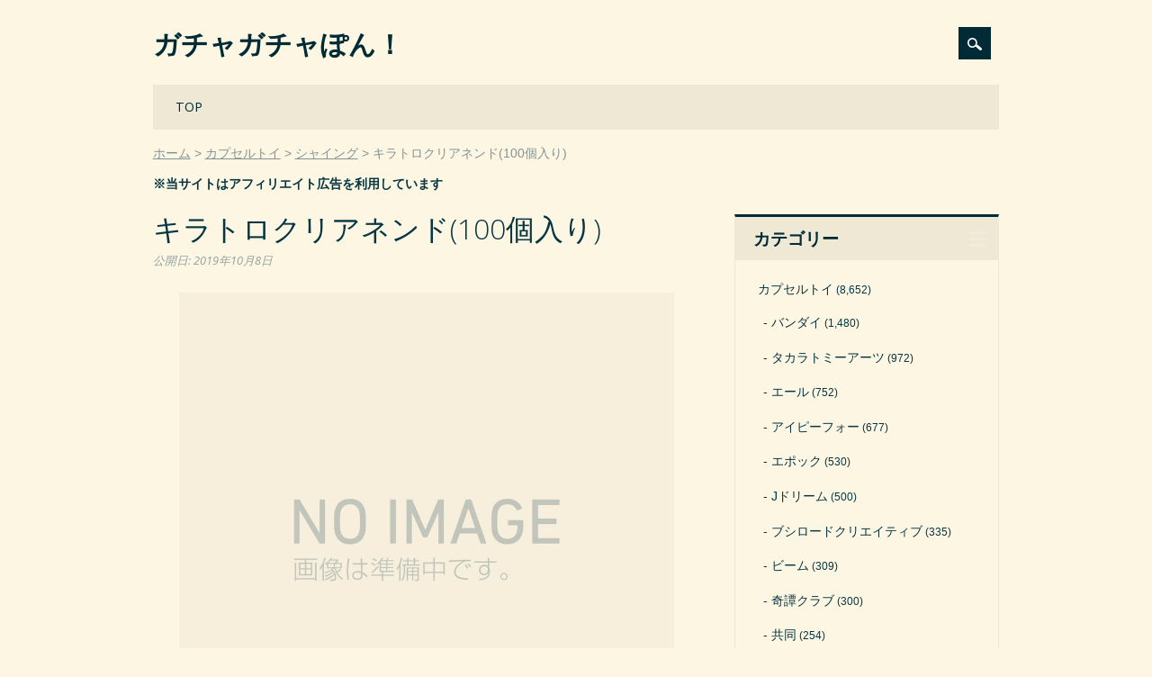

--- FILE ---
content_type: text/html; charset=UTF-8
request_url: https://gacha-gacha.net/toy/sg/42669
body_size: 5603
content:
<!DOCTYPE html><html dir="ltr" lang="ja" class="no-js"><head><meta charset="UTF-8" /><meta name="viewport" content="width=device-width, initial-scale=1" /><link rel="profile" href="https://gmpg.org/xfn/11" /><link rel="pingback" href="https://gacha-gacha.net/xmlrpc.php" /><link media="all" href="https://gacha-gacha.net/wp-content/cache/autoptimize/css/autoptimize_67bd6b8ebdd2faf7ce6a92b93da4566a.css" rel="stylesheet"><title>キラトロクリアネンド(100個入り)</title><meta name="robots" content="max-snippet:-1, max-image-preview:large, max-video-preview:-1" /><link rel="canonical" href="https://gacha-gacha.net/toy/sg/42669" /><meta name="generator" content="All in One SEO (AIOSEO) 4.4.7" /><meta name="google" content="nositelinkssearchbox" /><link rel="alternate" type="application/rss+xml" title="ガチャガチャぽん！ &raquo; フィード" href="https://gacha-gacha.net/feed" /><link rel="alternate" type="application/rss+xml" title="ガチャガチャぽん！ &raquo; コメントフィード" href="https://gacha-gacha.net/comments/feed" /> <script id="wpp-json" type="application/json">{"sampling_active":1,"sampling_rate":100,"ajax_url":"https:\/\/gacha-gacha.net\/wp-json\/wordpress-popular-posts\/v1\/popular-posts","api_url":"https:\/\/gacha-gacha.net\/wp-json\/wordpress-popular-posts","ID":42669,"token":"5c46697bb4","lang":0,"debug":0}</script> <script defer type='text/javascript' src='https://gacha-gacha.net/wp-content/plugins/wordpress-popular-posts/assets/js/wpp.min.js?ver=6.3.2' id='wpp-js-js'></script> <script defer type='text/javascript' src='https://gacha-gacha.net/wp-content/themes/surfarama/library/js/modernizr-2.6.2.min.js?ver=2.6.2' id='modernizr-js'></script> <script type='text/javascript' src='https://gacha-gacha.net/wp-includes/js/jquery/jquery.min.js?ver=3.7.0' id='jquery-core-js'></script> <script defer type='text/javascript' src='https://gacha-gacha.net/wp-includes/js/jquery/jquery-migrate.min.js?ver=3.4.1' id='jquery-migrate-js'></script> <script defer type='text/javascript' src='https://gacha-gacha.net/wp-includes/js/imagesloaded.min.js?ver=4.1.4' id='imagesloaded-js'></script> <script defer type='text/javascript' src='https://gacha-gacha.net/wp-includes/js/masonry.min.js?ver=4.2.2' id='masonry-js'></script> <script defer type='text/javascript' src='https://gacha-gacha.net/wp-content/cache/autoptimize/js/autoptimize_single_c2c7071c9d26f0c8c9cde15bd2235a81.js?ver=1.0.0' id='surfarama_custom_js-js'></script> <link rel="https://api.w.org/" href="https://gacha-gacha.net/wp-json/" /><link rel="alternate" type="application/json" href="https://gacha-gacha.net/wp-json/wp/v2/posts/42669" /><link rel="alternate" type="application/json+oembed" href="https://gacha-gacha.net/wp-json/oembed/1.0/embed?url=https%3A%2F%2Fgacha-gacha.net%2Ftoy%2Fsg%2F42669" /><link rel="alternate" type="text/xml+oembed" href="https://gacha-gacha.net/wp-json/oembed/1.0/embed?url=https%3A%2F%2Fgacha-gacha.net%2Ftoy%2Fsg%2F42669&#038;format=xml" /><link rel="icon" href="https://gacha-gacha.net/wp-content/uploads/cropped-favicon20051007-32x32.png" sizes="32x32" /><link rel="icon" href="https://gacha-gacha.net/wp-content/uploads/cropped-favicon20051007-192x192.png" sizes="192x192" /><link rel="apple-touch-icon" href="https://gacha-gacha.net/wp-content/uploads/cropped-favicon20051007-180x180.png" /><meta name="msapplication-TileImage" content="https://gacha-gacha.net/wp-content/uploads/cropped-favicon20051007-270x270.png" /></head><body data-rsssl=1 class="post-template-default single single-post postid-42669 single-format-standard custom-background single-author"><div id="container"><div id="search-box-wrap"><div id="search-box"><div id="close-x">x</div><form role="search" method="get" id="searchform" class="searchform" action="https://gacha-gacha.net/"><div> <label class="screen-reader-text" for="s">検索:</label> <input type="text" value="" name="s" id="s" /> <input type="submit" id="searchsubmit" value="検索" /></div></form></div></div><header id="branding" role="banner"><div id="inner-header" class="clearfix"><div id="site-heading"><div id="site-title"><a href="https://gacha-gacha.net/" title="ガチャガチャぽん！" rel="home">ガチャガチャぽん！</a></div></div><div id="social-media" class="clearfix"><div id="search-icon"></div></div></div><nav id="access" role="navigation"><h1 class="assistive-text section-heading">Main menu</h1><div class="skip-link screen-reader-text"><a href="#content" title="Skip to content">Skip to content</a></div><div class="menu"><ul id="menu-%e3%83%a1%e3%83%8b%e3%83%a5%e3%83%bc" class="menu"><li id="menu-item-41" class="menu-item menu-item-type-custom menu-item-object-custom menu-item-home menu-item-41"><a href="https://gacha-gacha.net/">TOP</a></li></ul></div></nav></header><div id="breadcrumbs" class="clearfix"><ol><li itemscope="itemscope" itemtype="http://data-vocabulary.org/Breadcrumb"><a itemprop="url" href="https://gacha-gacha.net/"><span itemprop="title">ホーム</span></a></li><li itemscope="itemscope" itemtype="http://data-vocabulary.org/Breadcrumb"><a itemprop="url" href="https://gacha-gacha.net/c/toy"><span itemprop="title">カプセルトイ</span></a></li><li itemscope="itemscope" itemtype="http://data-vocabulary.org/Breadcrumb"><a itemprop="url" href="https://gacha-gacha.net/c/toy/sg"><span itemprop="title">シャイング</span></a></li><li itemscope="itemscope" itemtype="http://data-vocabulary.org/Breadcrumb"><span itemprop="title">キラトロクリアネンド(100個入り)</span></li></ol></div><p style="margin-top: 10px; font-weight: bold;">※当サイトはアフィリエイト広告を利用しています</p><div id="content" class="clearfix"><div id="main" class="col620 clearfix" role="main"><article id="post-42669" class="post-42669 post type-post status-publish format-standard has-post-thumbnail hentry category-sg tag-a2 tag-b5 tag-m21"><header class="entry-header"><h1 class="entry-title">キラトロクリアネンド(100個入り)</h1><div class="entry-meta clearfix"> <span class="byline"><span class="sep meta-on-nostyle">公開日:</span> <time class="entry-date" datetime="2019-10-08T23:19:12+09:00">2019年10月8日</time></span></div></header><div class="entry-content post_content"><div class="details"><p class="picture"><img decoding="async" src="https://gacha-gacha.net/wp-content/uploads/noimage.jpg" alt="画像は準備中です。"></p><p class="summary">のび～る！とろ～り！膨らむ！混ぜられる！楽しいネンド！</p><table class="spec"><tbody><tr><th>メーカー</th><td>シャイング</td></tr><tr><th rowspan="4">商品詳細</th><td>100円カプセルトイ</td></tr><tr><td>100個セット</td></tr><tr><td> </td></tr><tr><td>2020年1月発売予定</td></tr><tr><th>商品内容<span class="kind">(全6種)</span></th><td>Pink<br>Blue<br>Green<br>Red<br>Clear<br>Yellow</td></tr><tr><th>販売価格</th><td><span class="price">7,000円</span>(税込 7,700円)</td></tr></tbody></table><p class="link">→<span style="font-weight: normal;">【PR】</span><a href="https://px.a8.net/svt/ejp?a8mat=204403+E8NFUA+2ONG+BW8O2&a8ejpredirect=https%3A%2F%2Fwww.a-muzu.com%2Fproducts%2Flist%3Fname_ex%3DC34518" target="_blank" rel="noopener sponsored">在庫確認 or 予約はこちら</a><img border="0" width="1" height="1" src="https://www14.a8.net/0.gif?a8mat=204403+E8NFUA+2ONG+BW8O2" alt=""></p><p class="yk_ct">※ 【あミューズ公式サイト】へ遷移します。売り切れ（販売終了）、予約商品の場合は受付締め切りの可能性がございます。予めご了承くださいませ。</p><p class="yk_ct">※ 予約商品は再販売商品、シリーズものを中心にご紹介させていただいております。</p><p class="pt">※ 予約商品につきましては必ず、商品詳細ページの【予約商品お取り引き規約】をご確認くださいますようお願い申し上げます。</p></div><h3 class="similar-posts-title">Similar Posts:</h3><ul class="similar-posts"><li><a href="https://gacha-gacha.net/toy/sg/13935"><span class="thumbnail-img"><img width="163" height="163" src="https://gacha-gacha.net/wp-content/uploads/0327160308_58d8b92c6a303-163x163.jpg" class="attachment-163x163 size-163x163 wp-post-image" alt="キラトロアミーバ(100個入り)" decoding="async" /></span><span class="thumbnail-title"> キラトロアミーバ(100個入り)</span></a></li><li><a href="https://gacha-gacha.net/toy/sg/41686"><span class="thumbnail-img"><img width="163" height="163" src="https://gacha-gacha.net/wp-content/uploads/1212151541_5df1db0d32037-163x163.jpg" class="attachment-163x163 size-163x163 wp-post-image" alt="クリア粘土マカロンケース(50個入り)" decoding="async" /></span><span class="thumbnail-title"> クリア粘土マカロンケース(50個入り)</span></a></li><li><a href="https://gacha-gacha.net/toy/sg/42666"><span class="thumbnail-img"><img width="163" height="163" src="https://gacha-gacha.net/wp-content/uploads/1001171552_5f759038d806a-163x163.jpg" class="attachment-163x163 size-163x163 wp-post-image" alt="イワコーのおもしろ消しゴム みんなのあそびシリーズ(100個入り)" decoding="async" /></span><span class="thumbnail-title"> イワコーのおもしろ消しゴム みんなのあそびシリーズ(100個入り)</span></a></li><li><a href="https://gacha-gacha.net/toy/rbw/55060"><span class="thumbnail-img"><img loading="lazy" width="163" height="163" src="https://gacha-gacha.net/wp-content/uploads/1225170241_5fe59ca14ca48-163x163.jpg" class="attachment-163x163 size-163x163 wp-post-image" alt="キラキラメタリックベアーチャーム(100個入り)" decoding="async" /></span><span class="thumbnail-title"> キラキラメタリックベアーチャーム(100個入り)</span></a></li><li><a href="https://gacha-gacha.net/toy/sg/50715"><span class="thumbnail-img"><img loading="lazy" width="163" height="163" src="https://gacha-gacha.net/wp-content/uploads/0706135316_5f02ae3cc4e1c-163x163.jpg" class="attachment-163x163 size-163x163 wp-post-image" alt="ネンド・デ・ジェラート4(50個入り)" decoding="async" /></span><span class="thumbnail-title"> ネンド・デ・ジェラート4(50個入り)</span></a></li><li><a href="https://gacha-gacha.net/toy/sg/14545"><span class="thumbnail-img"><img loading="lazy" width="163" height="163" src="https://gacha-gacha.net/wp-content/uploads/0403162144_58e1f80895780-163x163.jpg" class="attachment-163x163 size-163x163 wp-post-image" alt="クリスタルダイヤボール～星座カラー～(100個入り)" decoding="async" /></span><span class="thumbnail-title"> クリスタルダイヤボール～星座カラー～(100個入り)</span></a></li><li><a href="https://gacha-gacha.net/toy/sg/43721"><span class="thumbnail-img"><img loading="lazy" width="163" height="163" src="https://gacha-gacha.net/wp-content/uploads/0203151607_5e37baa798df9-163x163.jpg" class="attachment-163x163 size-163x163 wp-post-image" alt="バースデイ ラメキラボール(100個入り)" decoding="async" /></span><span class="thumbnail-title"> バースデイ ラメキラボール(100個入り)</span></a></li><li><a href="https://gacha-gacha.net/toy/sg/31244"><span class="thumbnail-img"><img loading="lazy" width="163" height="163" src="https://gacha-gacha.net/wp-content/uploads/0205120133_5c58fc8dd65a7-163x163.jpg" class="attachment-163x163 size-163x163 wp-post-image" alt="バースデイ クリスタルボール(100個入り)" decoding="async" /></span><span class="thumbnail-title"> バースデイ クリスタルボール(100個入り)</span></a></li><li><a href="https://gacha-gacha.net/toy/kd/45632"><span class="thumbnail-img"><img loading="lazy" width="163" height="163" src="https://gacha-gacha.net/wp-content/uploads/1228121143_5e06c7efd1866-163x163.jpg" class="attachment-163x163 size-163x163 wp-post-image" alt="キラキラクリスタルミーバー ～シェルケース入り～(100個入り)" decoding="async" /></span><span class="thumbnail-title"> キラキラクリスタルミーバー ～シェルケース入り～(100個入り)</span></a></li></ul></div><footer class="entry-meta"> <span class="cat-meta-color">Posted in <a href="https://gacha-gacha.net/c/toy/sg" rel="tag">シャイング</a></span><div class="colorbar"></div> Tagged <a href="https://gacha-gacha.net/t/a2" rel="tag">100円商品</a>, <a href="https://gacha-gacha.net/t/b5" rel="tag">100個入り</a>, <a href="https://gacha-gacha.net/t/m21" rel="tag">ねんど・砂</a>.</footer></article></div><div id="sidebar" class="widget-area col300" role="complementary"><aside id="categories-4" class="widget widget_categories"><div class="widget-title">カテゴリー</div><ul><li class="cat-item cat-item-63"><a href="https://gacha-gacha.net/c/toy">カプセルトイ</a> (8,652)<ul class='children'><li class="cat-item cat-item-36"><a href="https://gacha-gacha.net/c/toy/bd">バンダイ</a> (1,480)</li><li class="cat-item cat-item-38"><a href="https://gacha-gacha.net/c/toy/tka">タカラトミーアーツ</a> (972)</li><li class="cat-item cat-item-120"><a href="https://gacha-gacha.net/c/toy/yl">エール</a> (752)</li><li class="cat-item cat-item-236"><a href="https://gacha-gacha.net/c/toy/ip4">アイピーフォー</a> (677)</li><li class="cat-item cat-item-58"><a href="https://gacha-gacha.net/c/toy/epc">エポック</a> (530)</li><li class="cat-item cat-item-59"><a href="https://gacha-gacha.net/c/toy/jd">Jドリーム</a> (500)</li><li class="cat-item cat-item-240"><a href="https://gacha-gacha.net/c/toy/brc">ブシロードクリエイティブ</a> (335)</li><li class="cat-item cat-item-118"><a href="https://gacha-gacha.net/c/toy/bm">ビーム</a> (309)</li><li class="cat-item cat-item-107"><a href="https://gacha-gacha.net/c/toy/ktn">奇譚クラブ</a> (300)</li><li class="cat-item cat-item-115"><a href="https://gacha-gacha.net/c/toy/kd">共同</a> (254)</li><li class="cat-item cat-item-327"><a href="https://gacha-gacha.net/c/toy/tsp">トイズスピリッツ</a> (237)</li><li class="cat-item cat-item-125"><a href="https://gacha-gacha.net/c/toy/sg">シャイング</a> (189)</li><li class="cat-item cat-item-245"><a href="https://gacha-gacha.net/c/toy/st">SO-TA</a> (170)</li><li class="cat-item cat-item-211"><a href="https://gacha-gacha.net/c/toy/qa">クオリア</a> (168)</li><li class="cat-item cat-item-368"><a href="https://gacha-gacha.net/c/toy/rbw">レインボー</a> (150)</li><li class="cat-item cat-item-251"><a href="https://gacha-gacha.net/c/toy/sts">スタンドストーンズ</a> (127)</li><li class="cat-item cat-item-114"><a href="https://gacha-gacha.net/c/toy/kyd">海洋堂</a> (90)</li><li class="cat-item cat-item-273"><a href="https://gacha-gacha.net/c/toy/gsc">グッドスマイルカンパニー</a> (90)</li><li class="cat-item cat-item-314"><a href="https://gacha-gacha.net/c/toy/ate">ATエンタープライズ</a> (78)</li><li class="cat-item cat-item-146"><a href="https://gacha-gacha.net/c/toy/skj">エスケイジャパン</a> (81)</li><li class="cat-item cat-item-128"><a href="https://gacha-gacha.net/c/toy/iki">いきもん</a> (84)</li><li class="cat-item cat-item-92"><a href="https://gacha-gacha.net/c/toy/jg">ジング</a> (61)</li><li class="cat-item cat-item-217"><a href="https://gacha-gacha.net/c/toy/amz">あミューズ</a> (56)</li><li class="cat-item cat-item-37"><a href="https://gacha-gacha.net/c/toy/tkr">タカラトミー</a> (54)</li><li class="cat-item cat-item-320"><a href="https://gacha-gacha.net/c/toy/pf">PROOF</a> (65)</li><li class="cat-item cat-item-274"><a href="https://gacha-gacha.net/c/toy/tca">トイズキャビン</a> (58)</li><li class="cat-item cat-item-333"><a href="https://gacha-gacha.net/c/toy/rim">リメイユ</a> (46)</li><li class="cat-item cat-item-129"><a href="https://gacha-gacha.net/c/toy/ao">青島文化教材社</a> (45)</li><li class="cat-item cat-item-297"><a href="https://gacha-gacha.net/c/toy/ke">ケンエレファント</a> (62)</li><li class="cat-item cat-item-34"><a href="https://gacha-gacha.net/c/toy/hot">人気商品</a> (23)</li><li class="cat-item cat-item-243"><a href="https://gacha-gacha.net/c/toy/ksw">ケーズワークス</a> (20)</li><li class="cat-item cat-item-203"><a href="https://gacha-gacha.net/c/toy/fdh">エフドットハート</a> (17)</li><li class="cat-item cat-item-329"><a href="https://gacha-gacha.net/c/toy/cw">クロスウォーク</a> (15)</li><li class="cat-item cat-item-60"><a href="https://gacha-gacha.net/c/toy/sqe">SQUARE ENIX</a> (13)</li><li class="cat-item cat-item-206"><a href="https://gacha-gacha.net/c/toy/mgd">マガイドウ</a> (11)</li><li class="cat-item cat-item-300"><a href="https://gacha-gacha.net/c/toy/enm">榎並産業</a> (11)</li><li class="cat-item cat-item-209"><a href="https://gacha-gacha.net/c/toy/mxl">マックスリミテッド</a> (10)</li><li class="cat-item cat-item-421"><a href="https://gacha-gacha.net/c/toy/trl">ターリンインターナショナル</a> (26)</li><li class="cat-item cat-item-64"><a href="https://gacha-gacha.net/c/toy/ss">システムサービス</a> (8)</li><li class="cat-item cat-item-170"><a href="https://gacha-gacha.net/c/toy/rm">リーメント</a> (6)</li><li class="cat-item cat-item-369"><a href="https://gacha-gacha.net/c/toy/uc">ユニオンクリエイティブ</a> (5)</li><li class="cat-item cat-item-275"><a href="https://gacha-gacha.net/c/toy/qb">Q-BASE</a> (4)</li><li class="cat-item cat-item-401"><a href="https://gacha-gacha.net/c/toy/plz">プラッツ</a> (8)</li><li class="cat-item cat-item-321"><a href="https://gacha-gacha.net/c/toy/hma">エイチエムエー</a> (4)</li><li class="cat-item cat-item-319"><a href="https://gacha-gacha.net/c/toy/cc">クリエイションコム</a> (3)</li><li class="cat-item cat-item-355"><a href="https://gacha-gacha.net/c/toy/sep">シーズナルプランツ</a> (3)</li><li class="cat-item cat-item-149"><a href="https://gacha-gacha.net/c/toy/kz">風ハ西カラ</a> (2)</li><li class="cat-item cat-item-263"><a href="https://gacha-gacha.net/c/toy/tgd">十影堂エンターテイメント</a> (2)</li><li class="cat-item cat-item-169"><a href="https://gacha-gacha.net/c/toy/py">ペニイ</a> (3)</li><li class="cat-item cat-item-171"><a href="https://gacha-gacha.net/c/toy/ms">丸昌</a> (2)</li><li class="cat-item cat-item-126"><a href="https://gacha-gacha.net/c/toy/oth">その他</a> (437)</li></ul></li><li class="cat-item cat-item-134"><a href="https://gacha-gacha.net/c/hon">ガチャガチャ本体</a> (29)<ul class='children'><li class="cat-item cat-item-143"><a href="https://gacha-gacha.net/c/hon/usd">中古ガチャ</a> (15)</li><li class="cat-item cat-item-135"><a href="https://gacha-gacha.net/c/hon/cps">カプセルステーション</a> (9)</li><li class="cat-item cat-item-141"><a href="https://gacha-gacha.net/c/hon/cds">カードダスマシン</a> (4)</li><li class="cat-item cat-item-246"><a href="https://gacha-gacha.net/c/hon/gcu">ガチャキューブ</a> (4)</li><li class="cat-item cat-item-247"><a href="https://gacha-gacha.net/c/hon/gco">ガチャコップ</a> (3)</li><li class="cat-item cat-item-137"><a href="https://gacha-gacha.net/c/hon/spx">スパイラックス</a> (2)</li><li class="cat-item cat-item-142"><a href="https://gacha-gacha.net/c/hon/tb">トレカBOX</a> (1)</li><li class="cat-item cat-item-136"><a href="https://gacha-gacha.net/c/hon/b1">ビーワン</a> (1)</li></ul></li><li class="cat-item cat-item-153"><a href="https://gacha-gacha.net/c/kar">空カプセル</a> (66)<ul class='children'><li class="cat-item cat-item-155"><a href="https://gacha-gacha.net/c/kar/a65">65mmカプセル</a> (18)</li><li class="cat-item cat-item-156"><a href="https://gacha-gacha.net/c/kar/a75">75mmカプセル</a> (15)</li><li class="cat-item cat-item-154"><a href="https://gacha-gacha.net/c/kar/a48">48mmカプセル</a> (12)</li><li class="cat-item cat-item-159"><a href="https://gacha-gacha.net/c/kar/a50">50mmカプセル</a> (2)</li><li class="cat-item cat-item-164"><a href="https://gacha-gacha.net/c/kar/a200">200mmカプセル</a> (2)</li><li class="cat-item cat-item-162"><a href="https://gacha-gacha.net/c/kar/a120">120mmカプセル</a> (2)</li><li class="cat-item cat-item-161"><a href="https://gacha-gacha.net/c/kar/a100">100mmカプセル</a> (1)</li><li class="cat-item cat-item-160"><a href="https://gacha-gacha.net/c/kar/a51">51mmカプセル</a> (1)</li><li class="cat-item cat-item-158"><a href="https://gacha-gacha.net/c/kar/a40">40mmカプセル</a> (1)</li><li class="cat-item cat-item-157"><a href="https://gacha-gacha.net/c/kar/a27">27mmカプセル</a> (1)</li><li class="cat-item cat-item-165"><a href="https://gacha-gacha.net/c/kar/egg">たまごカプセル</a> (11)</li></ul></li><li class="cat-item cat-item-61"><a href="https://gacha-gacha.net/c/ski">すくい・釣り</a> (22)</li><li class="cat-item cat-item-248"><a href="https://gacha-gacha.net/c/kji">おみくじ</a> (15)</li></ul></aside></div></div><footer id="colophon" role="contentinfo"><div id="site-generator"> &copy; ガチャガチャぽん！</div></footer></div> <script defer type='text/javascript' src='https://gacha-gacha.net/wp-includes/js/jquery/jquery.masonry.min.js?ver=3.1.2b' id='jquery-masonry-js'></script> </body></html>

--- FILE ---
content_type: application/javascript
request_url: https://gacha-gacha.net/wp-content/cache/autoptimize/js/autoptimize_single_c2c7071c9d26f0c8c9cde15bd2235a81.js?ver=1.0.0
body_size: 687
content:
jQuery(document).ready(function($){var $window=$(window),$menu=$('div.menu');function menuSize(){var width=$window.width();if(width<824){return $menu.addClass('nav-mobile');}
$menu.removeClass('nav-mobile');}
$window.resize(menuSize).trigger('menuSize');menuSize();var width=$(window).width();if(width>1000){var colWidth=240;}else if((width>961)&&(width<1000)){var colWidth=232;}else if((width>930)&&(width<961)){var colWidth=226;}else if((width>780)&&(width<900)){var colWidth=252;}else if((width>730)&&(width<770)){var colWidth=244;}else if((width>700)&&(width<721)){var colWidth=228;}else if((width>601)&&(width<641)){var colWidth=305;}else if((width>577)&&(width<601)){var colWidth=284;}else if((width>500)&&(width<577)){var colWidth=273;}else if((width>400)&&(width<481)){var colWidth=226;}else if((width>321)&&(width<361)){var colWidth=320;}else if((width>290)&&(width<321)){var colWidth=290;}else if((width>0)&&(width<241)){var colWidth=290;}
var $container=$('#grid-wrap').masonry({itemSelector:'.grid-box',columnWidth:colWidth,});$container.imagesLoaded(function(){$container.masonry({itemSelector:'.grid-box',columnWidth:colWidth,});});$(window).resize(function(){var width=$(window).width();if(width>1000){var colWidth=240;}else if((width>961)&&(width<1000)){var colWidth=232;}else if((width>930)&&(width<961)){var colWidth=226;}else if((width>780)&&(width<900)){var colWidth=252;}else if((width>730)&&(width<770)){var colWidth=244;}else if((width>700)&&(width<721)){var colWidth=228;}else if((width>601)&&(width<641)){var colWidth=305;}else if((width>577)&&(width<601)){var colWidth=284;}else if((width>500)&&(width<577)){var colWidth=273;}else if((width>400)&&(width<481)){var colWidth=226;}else if((width>321)&&(width<361)){var colWidth=320;}else if((width>290)&&(width<321)){var colWidth=290;}else if((width>0)&&(width<241)){var colWidth=290;}
$container.masonry({itemSelector:'.grid-box',columnWidth:colWidth,});});$("#search-icon").on("click",function(){$("#search-box-wrap").slideToggle();});$("#close-x").on("click",function(){$("#search-box-wrap").slideUp();});$('div.menu').prepend('<div id="menu-icon">Menu</div>');$("#menu-icon").on("click",function(){$("div.menu > ul").slideToggle();$(this).toggleClass("active");});var $allVideos=$('iframe[src^="http://player.vimeo.com"], iframe[src^="https://player.vimeo.com"], iframe[src^="//player.vimeo.com"], iframe[src^="http://www.youtube.com"],  iframe[src^="https://www.youtube.com"], iframe[src^="//www.youtube.com"], iframe[src^="http://www.dailymotion.com"], iframe[src^="//www.dailymotion.com"],  embed[src^="http://v.wordpress.com"], embed[src^="https://v.wordpress.com"], embed[src^="//v.wordpress.com"]'),$fluidEl=$(".post_content");$allVideos.each(function(){$(this).data('aspectRatio',this.height/this.width).removeAttr('height').removeAttr('width');});$(window).resize(function(){var newWidth=$fluidEl.width();$allVideos.each(function(){var $el=$(this);$el.width(newWidth).height(newWidth*$el.data('aspectRatio'));});}).resize();});